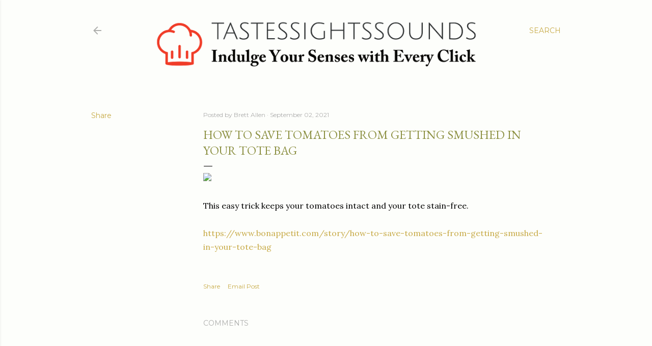

--- FILE ---
content_type: text/html; charset=utf-8
request_url: https://www.google.com/recaptcha/api2/aframe
body_size: 226
content:
<!DOCTYPE HTML><html><head><meta http-equiv="content-type" content="text/html; charset=UTF-8"></head><body><script nonce="DWliKbOPZ7k4LRdOYz158Q">/** Anti-fraud and anti-abuse applications only. See google.com/recaptcha */ try{var clients={'sodar':'https://pagead2.googlesyndication.com/pagead/sodar?'};window.addEventListener("message",function(a){try{if(a.source===window.parent){var b=JSON.parse(a.data);var c=clients[b['id']];if(c){var d=document.createElement('img');d.src=c+b['params']+'&rc='+(localStorage.getItem("rc::a")?sessionStorage.getItem("rc::b"):"");window.document.body.appendChild(d);sessionStorage.setItem("rc::e",parseInt(sessionStorage.getItem("rc::e")||0)+1);localStorage.setItem("rc::h",'1769197011355');}}}catch(b){}});window.parent.postMessage("_grecaptcha_ready", "*");}catch(b){}</script></body></html>